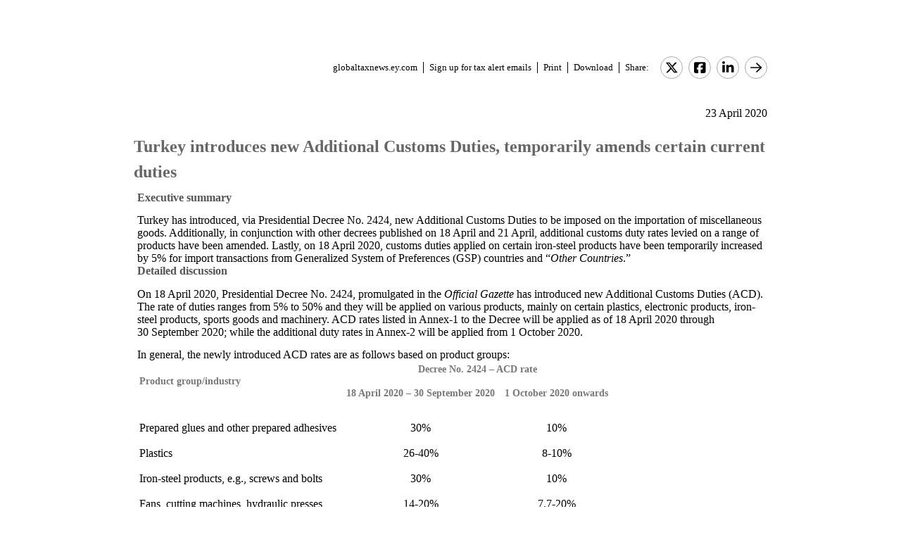

--- FILE ---
content_type: text/html; charset=Windows-1252
request_url: https://globaltaxnews.ey.com/news/2020-5632-turkey-introduces-new-additional-customs-duties-temporarily-amends-certain-current-duties
body_size: 7174
content:

<!---[if !IE7&!IE6]>--->
<!DOCTYPE html PUBLIC "-//W3C//DTD XHTML 1.0 Transitional//EN"
   "http://www.w3.org/TR/xhtml1/DTD/xhtml1-transitional.dtd">
<!---<![endif]--->

<html>
<head>
<title>Turkey introduces new Additional Customs Duties, temporarily amends certain current duties</title>
<link rel="stylesheet" type="text/css" href="/_IncludeFiles/Styles/Main_EYFLAT.css" /> 
<link rel="stylesheet" type="text/css" href="/_IncludeFiles/Styles/Newsletters_GTNU.css" />
<link rel="stylesheet" type="text/css" href="/_IncludeFiles/Styles/jQuery/UI/jquery-ui.202601151538.css" />
<link rel="Stylesheet" href="/Login/_IncludeFiles/Styles/ViewEmailDocument.css" />

<!--LinkedIn share link metadata-->
<meta property="og:title" content="Turkey introduces new Additional Customs Duties, temporarily amends certain current duties" />
<meta property="og:description" content="" />
<meta property="og:image" content="https://globaltaxnews.ey.com/Resources/Images/LinkedInSharePreview/GettyImages-1365995770.jpeg" />
<meta property="og:url" content="https://globaltaxnews.ey.com" />

<script src="/_IncludeFiles/Bundle/jQueryEngineWithUI?v=5Xr8xtGbL5_aKX45D8R3ZA-BzPUGJE_ZCCEvLc77y7E1"></script>

<script src="/_IncludeFiles/Bundle/jQueryPluginsForKnowledge?v=nH6mmrLwguKOdg9dE80yXrqejvRVkL02vbzWK_Csrxk1"></script>

<script src="/_IncludeFiles/Bundle/ViewEmailDocument_en?v=p4jxNV7aHB5-UVRmHeC_vmTBhfNrD5u29p9g0PaElp01"></script>

<script type="text/javascript" src="/_IncludeFiles/Scripts/date.format.js"></script>
<script type="text/javascript" src="/Login/_IncludeFiles/Scripts/ViewEmailDocument.js"></script>

<script language="javascript" type="text/javascript" >
    var glb_EnableKnotiaNext = 1;

    var iClickedDocumentId, iClickedBookId, iClickedProductId, iClickedParagraphId = 0;
    document.iCurrentProductId = 0;
    document.iCurrentBookId = 0;
    document.iCurrentDocumentId = 0;
    
	document.urlAlertID = 107691;
	var glb_StringCaseType = "";

    var glb_title = "Turkey introduces new Additional Customs Duties, temporarily amends certain current duties";

    //@ CHANGE FOR JQUERY 3.6
    //$(document).ready(function () {
    document.addEventListener('DOMContentLoaded', function (event) {
		document.k5 = new KnotiaKnowledge5.StateManagerOnlineViewerOnly(KnotiaKnowledge5.CollectionType.Collection, document.iCurrentProductId, "EYFLAT");
		document.k5.initializeStateManager("/Knowledge/Cache.aspx", false, "true");
        document.k5.initializeCollection();
        Globals.Utilities.generateInlineStylesFromDataStyles();

	});

</script>
</head>
<body>

<table width="900" cellpadding="0" cellspacing="0" border="0" align="center">    
<tr>
    <td align="left"><img class='tax-news email-banner' src='/Resources/Images/EmailBanners/GDTU/EYLogo-white.svg' border='0'  alt='Tax News Update: Global Edition (external)'/></td>
</tr>
</table>

<div id="main">
	<table class="tax-news" width="900px" cellpadding=0 cellspacing=0 align="center"><tr><td><tr><td><p class='normalText noPadding link-container'><a class="home-link" href='/'>globaltaxnews.ey.com</a><a class="register-link" href='/Register/Register.aspx?ey=1'>Sign up for tax alert emails</a><a class="js--view-email-document-print print-link" href ="#">Print</a><a class="download-link" href="javascript:document.k5doc.downloadNewsDocument(107691, 'Turkey introduces new Additional Customs Duties, temporarily amends certain current duties', '2020-5632', '4/23/2020 9:15:39 PM')">Download</a><span class="share-text">Share:</span><a href="https://twitter.com/intent/tweet?url=https%3a%2f%2fglobaltaxnews.ey.com%2fnews%2f2020-5632&source=webclient&text=Turkey+introduces+new+Additional+Customs+Duties%2c+temporarily+amends+certain+current+duties" target="_blank" class="socialMediaLink" ><img src="/Resources/Images/SocialMediaButtons/Twitter.svg" border"0" /></a><a href="https://www.facebook.com/sharer.php?u=https%3a%2f%2fglobaltaxnews.ey.com%2fnews%2f2020-5632" target="_blank" class="socialMediaLink" ><img src="/Resources/Images/SocialMediaButtons/Facebook.svg" border"0" /></a><a href="https://www.linkedin.com/cws/share?xd_origin_host=https%3a%2f%2fglobaltaxnews.ey.com&original_referer=https%3a%2f%2fglobaltaxnews.ey.com%2fnews%2f2020-5632&url=https%3a%2f%2fglobaltaxnews.ey.com%2fnews%2f2020-5632&isFramed=false&token=&lang=en_US" target="_blank" class="socialMediaLink" ><img src="/Resources/Images/SocialMediaButtons/LinkedIn.svg" border"0" /></a><a class="js--view-email-document-open-email-client socialMediaLink" title="Forward" data-email-subject="[4/23/2020 9:15:39 PM] 2020-5632 – Turkey introduces new Additional Customs Duties, temporarily amends certain current duties" data-email-alert-url="/news/2020-5632-2020-5632%2520%25E2%2580%2593%2520Turkey%2520introduces%2520new%2520Additional%2520Customs%2520Duties%252C%2520temporarily%2520amends%2520certain%2520current%2520duties" href="#"><img src="https://globaltaxnews.ey.com/Resources/Plugins/FontAwesome/652/svgs/regular/arrow-right.svg" border"0"/></a></p></td></tr><tr><td ><p class='document-date'>23 April 2020</p><p class='Head1 document-title'>Turkey introduces new Additional Customs Duties, temporarily amends certain current duties</p><a name="para_2"></a><div id="el_P2" class="documentParagraph" ><a name="para_"2"></a><p class="Head2">Executive summary</p></div><a name="para_3"></a><div id="el_P3" class="documentParagraph" ><a name="para_"3"></a><p class="Body_Body-copy">Turkey has introduced, via Presidential Decree No. 2424, new Additional Customs Duties to be imposed on the importation of miscellaneous goods. Additionally, in conjunction with other decrees published on 18&nbsp;April and 21&nbsp;April, additional customs duty rates levied on a range of products have been amended. Lastly, on 18&nbsp;April 2020, customs duties applied on certain iron-steel products have been temporarily increased by 5% for import transactions from Generalized System of Preferences (GSP) countries and &ldquo;<em class="Italic">Other Countries</em>.&rdquo;</p></div><a name="para_4"></a><div id="el_P4" class="documentParagraph" ><a name="para_"4"></a><p class="Head2">Detailed discussion</p></div><a name="para_5"></a><div id="el_P5" class="documentParagraph" ><a name="para_"5"></a><p class="Body_Body-copy">On 18 April 2020, Presidential Decree No. 2424, promulgated in the <em class="Italic">Official Gazette</em> has introduced new Additional Customs Duties (ACD). The rate of duties ranges from 5% to 50% and they will be applied on various products, mainly on certain plastics, electronic products, iron-steel products, sports goods and machinery. ACD rates listed in Annex-1 to the Decree will be applied as of 18&nbsp;April 2020 through 30&nbsp;September 2020; while the additional duty rates in&nbsp;Annex-2 will be applied from 1&nbsp;October 2020.</p></div><a name="para_6"></a><div id="el_P6" class="documentParagraph" ><a name="para_"6"></a><p class="Body_Body-copy ParaOverride-2">In general, the newly introduced ACD rates are as follows based on product groups:</p></div><a name="para_7"></a><div id="el_P7" class="documentParagraph" ><a name="para_"7"></a><table id="table001" class="No-Table-Style"><colgroup><col class="_idGenTableRowColumn-1" /><col class="_idGenTableRowColumn-2" /><col class="_idGenTableRowColumn-3" /></colgroup><tbody><tr class="No-Table-Style _idGenTableRowColumn-4"><td class="No-Table-Style CellOverride-1 Normal" rowspan="2"><p class="Head3">Product group/industry</p></td><td class="No-Table-Style CellOverride-2 Normal" data-style="text-align: center;" colspan="2;"><p class="Head3">Decree No. 2424 &ndash; ACD rate</p></td></tr><tr class="No-Table-Style _idGenTableRowColumn-5"><td class="No-Table-Style CellOverride-2 Normal" data-style="text-align: center;"><p class="Head3"><span class="CharOverride-2">18 April 2020 &ndash; 30&nbsp;September 2020</span></p></td><td class="No-Table-Style CellOverride-2 Normal" data-style="text-align: center;"><p class="Head3"><span class="CharOverride-2">1 October 2020 onwards</span></p></td></tr><tr class="No-Table-Style _idGenTableRowColumn-6"><td class="No-Table-Style CellOverride-3 Normal"><p class="Body_Body-copy">Prepared glues and other prepared adhesives</p></td><td class="No-Table-Style CellOverride-4 Normal" data-style="text-align: center;"><p class="Body_Body-copy ParaOverride-3">30%</p></td><td class="No-Table-Style CellOverride-4 Normal" data-style="text-align: center;"><p class="Body_Body-copy ParaOverride-3">10%</p></td></tr><tr class="No-Table-Style _idGenTableRowColumn-6"><td class="No-Table-Style CellOverride-3 Normal"><p class="Body_Body-copy">Plastics</p></td><td class="No-Table-Style CellOverride-4 Normal" data-style="text-align: center;"><p class="Body_Body-copy ParaOverride-3">26-40%</p></td><td class="No-Table-Style CellOverride-4 Normal" data-style="text-align: center;"><p class="Body_Body-copy ParaOverride-3">8-10%</p></td></tr><tr class="No-Table-Style _idGenTableRowColumn-6"><td class="No-Table-Style CellOverride-3 Normal"><p class="Body_Body-copy">Iron-steel products, e.g., screws and bolts</p></td><td class="No-Table-Style CellOverride-4 Normal" data-style="text-align: center;"><p class="Body_Body-copy ParaOverride-3">30%</p></td><td class="No-Table-Style CellOverride-4 Normal" data-style="text-align: center;"><p class="Body_Body-copy ParaOverride-3">10%</p></td></tr><tr class="No-Table-Style _idGenTableRowColumn-6"><td class="No-Table-Style CellOverride-3 Normal"><p class="Body_Body-copy">Fans, cutting machines, hydraulic presses</p></td><td class="No-Table-Style CellOverride-4 Normal" data-style="text-align: center;"><p class="Body_Body-copy ParaOverride-3">14-20%</p></td><td class="No-Table-Style CellOverride-4 Normal" data-style="text-align: center;"><p class="Body_Body-copy ParaOverride-3">7.7-20%</p></td></tr><tr class="No-Table-Style _idGenTableRowColumn-6"><td class="No-Table-Style CellOverride-3 Normal"><p class="Body_Body-copy">Electrical machinery</p></td><td class="No-Table-Style CellOverride-4 Normal" data-style="text-align: center;"><p class="Body_Body-copy ParaOverride-3">7.1-20%</p></td><td class="No-Table-Style CellOverride-4 Normal" data-style="text-align: center;"><p class="Body_Body-copy ParaOverride-3">5-7.5%</p></td></tr><tr class="No-Table-Style _idGenTableRowColumn-6"><td class="No-Table-Style CellOverride-3 Normal"><p class="Body_Body-copy">Certain multimeters</p></td><td class="No-Table-Style CellOverride-4 Normal" data-style="text-align: center;"><p class="Body_Body-copy ParaOverride-3">5.8%</p></td><td class="No-Table-Style CellOverride-4 Normal" data-style="text-align: center;"><p class="Body_Body-copy ParaOverride-3">5.8%</p></td></tr><tr class="No-Table-Style _idGenTableRowColumn-6"><td class="No-Table-Style CellOverride-3 Normal"><p class="Body_Body-copy">Wristwatches, pocket watches, others</p></td><td class="No-Table-Style CellOverride-4 Normal" data-style="text-align: center;"><p class="Body_Body-copy ParaOverride-3">45%</p></td><td class="No-Table-Style CellOverride-4 Normal" data-style="text-align: center;"><p class="Body_Body-copy ParaOverride-3">25%</p></td></tr><tr class="No-Table-Style _idGenTableRowColumn-6"><td class="No-Table-Style CellOverride-3 Normal"><p class="Body_Body-copy">Video game consoles, festivity articles, etc.</p></td><td class="No-Table-Style CellOverride-4 Normal" data-style="text-align: center;"><p class="Body_Body-copy ParaOverride-3">35-50%</p></td><td class="No-Table-Style CellOverride-4 Normal" data-style="text-align: center;"><p class="Body_Body-copy ParaOverride-3">10-20%</p></td></tr><tr class="No-Table-Style _idGenTableRowColumn-6"><td class="No-Table-Style CellOverride-3 Normal"><p class="Body_Body-copy">Buttons, press-fasteners</p></td><td class="No-Table-Style CellOverride-4 Normal" data-style="text-align: center;"><p class="Body_Body-copy ParaOverride-3">46-50%</p></td><td class="No-Table-Style CellOverride-4 Normal" data-style="text-align: center;"><p class="Body_Body-copy ParaOverride-3">10%</p></td></tr></tbody></table></div><a name="para_8"></a><div id="el_P8" class="documentParagraph" ><a name="para_"8"></a><p class="Body_Body-copy ParaOverride-4">Via Presidential Decrees No. 2425, 2429, and 2430, issued on 18&ndash;21 April 2020, the rate of additional customs duties which are currently in force have been amended. Most notably, via Decree No.&nbsp;2425, the ACD rate calculation method for textile products, which depended on the value and weight of those goods, have been removed and instead a fixed rate has been introduced for these products. Furthermore, more than 20&nbsp;ACD Decrees have been amended by Decrees No.&nbsp;2429 and 2430, and these amendments on ACD rates will be in force until 30&nbsp;September 2020 (inclusive).</p></div><a name="para_9"></a><div id="el_P9" class="documentParagraph" ><a name="para_"9"></a><p class="Body_Body-copy"><span class="CharOverride-3">In Annexed Lists to the ACD Decrees, which indicate the ACD rates to be collected, the ACD rate is 0% for goods which originate in European Union (EU) and in Free Trade Agreement countries. EU-origin goods must be imported along with an A.TR movement certificate. Diagonal origin cumulation countries are also included for this 0% ACD rate. In these cases, submission of correct origin certificate is critical.</span></p></div><a name="para_10"></a><div id="el_P10" class="documentParagraph" ><a name="para_"10"></a><p class="Body_Body-copy">Lastly, via Decree No. 2423, the rate of customs duties has been increased by 5% which is applied on the importation of a number of iron-steel products from GSP countries and &ldquo;<em class="Italic">Other Countries</em>,&rdquo; i.e., those with which Turkey does not have a preferential trade agreement. This increase in customs duties will be in effect until 15&nbsp;July 2020 (inclusive).</p></div><a name="para_11"></a><div id="el_P11" class="documentParagraph" ><a name="para_"11"></a><p class="Body_Body-copy">_____________________________________________________________________________________________</p></div><a name="para_12"></a><div id="el_P12" class="documentParagraph" ><a name="para_"12"></a><p class="Body_Body-copy">For additional information with respect to this Alert, please contact the following:</p></div><a name="para_13"></a><div id="el_P13" class="documentParagraph" ><a name="para_"13"></a><h5 class="Contact-info_Contact-Location">Kuzey Yeminli Mali M&uuml;savirlik A.S. Istanbul</h5><ul><li class="Contacts">Sercan Bahadir | <a href="mailto:sercan.bahadir@tr.ey.com">sercan.bahadir@tr.ey.com</a></li></ul></div><a name="para_14"></a><div id="el_P14" class="documentParagraph" ><a name="para_"14"></a><p class="Normal"><strong>ATTACHMENT</strong></p></div><a name="para_15"></a><div id="el_P15" class="documentParagraph" ><a name="para_"15"></a><p class="Normal">&nbsp;<a href="/Login/ViewNewsAttachment.aspx?AlertID=107691&AttachmentName=F3IFekzo1sDScQZc2zrVKBbM3Sw9wXfR%2b6cqKrGvglRgkvpDHH51QC6EHURSKg3zVJF781T92fyB9B%2fRY6nYdX5VfA%2fDp64JJXlcQj9PznTvlGSsNc6nP6h8BeRxybvR&ualertID=null"  target="_blank"><img src="/_IncludeFiles/TinyMCE_4.0.5/plugins/knotianewsattachment/icons/Icon_PDF.gif" alt="" align="middle" border="0" /></a></p></div><p class='document-id'>Document ID: <a href='/Knowledge/FederatedSearch.aspx?FetchID=2020-5632'>2020-5632</a></p></td></tr><tr><td>&nbsp;</td></tr></table>
</div>

<table class="tax-news footer" width="100%" cellpadding="0" cellspacing="0" border="0" align="center"><tr><td><img class='footer-logo' src='/Resources/Images/EmailBanners/GDTU/EYLogo-black.svg' border='0' /></td><td><div id="divCopyright" data-style="width:100%;" >
	<table width="100%" data-style="border-collapse: collapse;"><tbody><tr data-style="border-bottom: 1px solid #dddddd;"><td>&nbsp;</td></tr></tbody></table>
	<br>
	<div data-style="width:90%;">
		<p class="footerText" >The information contained herein is general in nature and is not intended, and should not be construed, as legal, accounting or tax advice or opinion provided by Ernst & Young LLP to the reader. The reader also is cautioned that this material may not be applicable to, or suitable for, the reader's specific circumstances or needs, and may require consideration of non-tax and other tax factors if any action is to be contemplated. The reader should contact his or her Ernst & Young LLP or other tax professional prior to taking any action based upon this information. Ernst & Young LLP assumes no obligation to inform the reader of any changes in tax laws or other factors that could affect the information contained herein.</p>
		<p class="nopadding" data-style="font-size:8px;">&nbsp;</p>
		<p class="footerText" ><strong>Copyright &copy; 2026, Ernst & Young LLP.</strong></p>
		<p class="nopadding" data-style="font-size:8px;">&nbsp;</p>
		<p class="footerText" >All rights reserved. No part of this document may be reproduced, retransmitted or otherwise redistributed in any form or by any means, electronic or mechanical, including by photocopying, facsimile transmission, recording, rekeying, or using any information storage and retrieval system, without written permission from Ernst & Young LLP.</p>
		<p class="nopadding" data-style="font-size:8px;">&nbsp;</p>
		<p class="footerText" >Any U.S. tax advice contained herein was not intended or written to be used, and cannot be used, by the recipient for the purpose of avoiding penalties that may be imposed under the Internal Revenue Code or applicable state or local tax law provisions.</p>
		<p class="nopadding" data-style="font-size:8px;">&nbsp;</p>
		<p class="footerText" >&quot;EY&quot; refers to the global organisation, and may refer to one or more, of the member firms of Ernst & Young Global Limited, each of which is a separate legal entity. Ernst & Young Global Limited, a UK company limited by guarantee, does not provide services to clients.</p>
		<p class="nopadding" data-style="font-size:8px;">&nbsp;</p>
		<p class="footerText">
			<a href="/Information/Terms.aspx">Privacy</a>&nbsp; |&nbsp; 
			<a href="/Information/CookieSettings.aspx">Cookies</a>&nbsp; |&nbsp; 
			<a href="https://www.ey.com/en_us/data-protection-binding-corporate-rules-program" target="_blank">BCR</a>&nbsp; |&nbsp; 
			<a href="https://www.ey.com/en_us/legal-and-privacy" target="_blank">Legal</a>&nbsp; |&nbsp; 
			<a href="https://www.ey.com/en_us/global-code-of-conduct" target="_blank">Global Code of Conduct</a>
			<span id="globalOptOutLinkDisplay" data-style="display:none;">

				<a href="javascript:;" id="globalOptOutLink">Opt out of all email from EY Global Limited.</a>
			</span>
		</p>
		<p class="nopadding" data-style="font-size:10px;">&nbsp;</p>
	</div>
</div>

<div data-style="clear:all;"></div>
<br clear="all" />

<div id="pageBottomCookieNotificationBanner" class="cookienotification" data-style="display:none;">
	<div class="cookienote">
		<h1 class="cookienotehead">Cookie Settings</h1>
		<p>
			This site uses cookies to provide you with a personalized browsing experience and allows us to understand more about you. More information on the cookies we use can be <a href="/Information/CookieSettings.aspx">found here</a>.
			By clicking 'Yes, I accept' you agree and consent to our use of cookies. More information on what these cookies are and how we use them, including how you can manage them, is outlined in our <a href="/Information/Terms.aspx">Privacy Notice</a>.
			Please note that your decision to decline the use of cookies is limited to this site only, and not in relation to other EY sites or ey.com. Please refer to the privacy notice/policy on these sites for more information.
		</p>
		<br/>
		<p >
			<span id="cookiecont"><a href="javascript:setCookieAcceptanceCookie();">Yes, I accept</a></span>
			&nbsp; &nbsp; &nbsp; &nbsp;	
			<span id="cookiecontflat"><a href="/Information/CookieSettings.aspx">Find out more</a></span>
		</p>
	</div>
</div>

</td></tr><tr><td>&nbsp;</td></tr></table>

</body>
</html>

<script language="javascript" type="text/javascript" >
    Globals.Utilities.generateInlineStylesFromDataStyles();
</script>

--- FILE ---
content_type: text/css
request_url: https://globaltaxnews.ey.com/_IncludeFiles/Styles/Main_EYFLAT.css
body_size: 6056
content:
BODY
{
	font-family:Arial, Sans-Serif;
	font-size: 100%;
	color:#333333;
	margin:0px 0px 0px 0px;
	/*padding:0px 0px 0px 0px;*/
}

html>body { font-size: 15.5px; }

/* MAIN HTML ELEMENTS STYLES START */

FORM
{
	padding:0px 0px 0px 0px;
	margin:0px 0px 0px 0px;
}

TEXTAREA
{
	font-family:Arial, Sans-Serif;
	font-size:1.0em;
}

TEXTAREA.normalFixed
{
	font-family:Arial, Sans-Serif;
	font-size:12px;
}

INPUT.normalFixed
{
	font-size:12px;
}

SELECT.normalFixed
{
	font-size:12px;
}

BUTTON.normalFixed
{
	font-size:12px;
}


INPUT[type="radio"] {
    vertical-align: baseline;
    margin-right: 2px;
}

UL
{
	margin-top:0px;
	margin-bottom:0px;
}

OL
{
	margin-top:0px;
	margin-bottom:0px;
}

ul.yellowBullets {
	list-style-image: url(/Images/bulletYellow.gif);
	list-style-position: outside;
	font-size: 12px;
	margin-left:17px;
	padding-left:0px;
}

ul.lessIndent
{
	margin-left:17px;
	padding-left:0px;
}

H1.fixedSize { font-size:13pt; color:#AF292E;  font-weight:bold; margin-bottom:0; margin-top:0; }
H2.fixedSize { font-size:12pt; color:#666666;  font-weight:bold; margin-bottom:0; margin-top:0; }
H3.fixedSize { font-size:11pt; color:#333333;  font-weight:bold; margin-bottom:0; margin-top:0; }
H4.fixedSize { font-size:10pt; color:#333333;  font-weight:bold; margin-bottom:0; margin-top:0; }

H1 { font-size:1.06em; color:#AF292E;  font-weight:bold; margin-bottom:0; margin-top:0; }
H2 { font-size:0.94em; color:#666666;  font-weight:bold; margin-bottom:0; margin-top:0; }
H3 { font-size:0.81em; color:#333333;  font-weight:bold; margin-bottom:0; margin-top:0; }
H4 { font-size:0.81em; color:#333333;  font-weight:bold; margin-bottom:0; margin-top:0; }

A:link { text-decoration:none; color:#004d9a;  }
A:visited { text-decoration:none; color:#004d9a;  }
A:hover { text-decoration:underline; color:#004d9a; }

A:link img{ border: 0; }
A:visited img{ border: 0; }
A:hover img{ border: 0; }


/* MAIN HTML ELEMENTS STYLES END */


/* TOP NAVIGATION STYLES START */
span.pageTitle
{
	font-weight:bold;
	font-size:13px;
	color:White;
}

TD.siteOption
{
	padding-left:0px;
}

TD.siteOptionFrench
{
	padding-left:0px;
}

A.siteOptions:link { text-decoration:none; color:#333333; font-size:11px; }
A.siteOptions:visited { text-decoration:none; color:#333333; font-size:11px; }
A.siteOptions:hover { text-decoration:underline; color:#333333; font-size:11px; }

/* TOP NAVIGATION STYLES END */


/* LEFT AND RIGHT NAVIGATION STYLES START */

TD.leftNavigationInner
{
	width:195px;
	padding: 5px 15px 5px 15px;
	font-size:10pt;
}

span.leftNavSpacer
{
	display:inline-block;
	width:195px;
	height:2px;
	background-color:White;
	font-size:2px;
	margin-top:5px;
	margin-bottom:5px;
}

/* LEFT AND RIGHT NAVIGATION STYLES END */


/* FOOTER STYLES START */
.footerText
{
	font-size:11px;
	font-weight:normal;
	margin:0px 0px 0px 0px;
	padding:0px 0px 0px 0px;
}

/* FOOTER STYLES START */


/* GENERAL NAVIGATION STYLES START */

.birdFoot9px
{
	background-image:url(../../Images/Icons/KNOTIAROUND/LeftNavRightArrow9px.gif);
	background-repeat:no-repeat;
	background-position:left top;
	padding-left:24px;
	margin-top:0px;
	margin-bottom:0px;
}

.birdFoot11px
{
	/*background-image:url(../../Images/Icons/KNOTIAROUND/LeftNavRightArrow11px.gif);*/
	background-image:url(../../Images/Icons/KNOTIAROUND/YellowBullet11px.gif);
	background-repeat:no-repeat;
	background-position:left top;
	padding-left:10px;
	margin-top:0px;
	margin-bottom:0px;
}

.birdFoot12px
{
	/*background-image:url(../../Images/Icons/KNOTIAROUND/LeftNavRightArrow12px.gif);*/
	background-image:url(../../Images/Icons/KNOTIAROUND/YellowBullet12px.gif);
	background-repeat:no-repeat;
	background-position:left top;
	padding-left:12px;
	margin-top:0px;
	margin-bottom:0px;
}

.birdFoot11pxNoBirdfoot
{
	margin-left:10px;
	text-indent:-10px;
	margin-top:0px;
	margin-bottom:0px;
}

.birdFoot12pxNoBirdfoot
{
	margin-left:12px;
	text-indent:-12px;
	margin-top:0px;
	margin-bottom:0px;
}

.navHeader
{
	font-weight:bold;
	font-size:14px;
	color:#00486c;
}

.navTitle
{
	font-weight:bold;
	font-size:14px;
	color:#333333;
}
A.navTitle:link {font-weight:bold; font-size:12px; color:#333333; text-decoration:none;}
A.navTitle:visited {font-weight:bold; font-size:12px; color:#333333; text-decoration:none;}
A.navTitle:hover {font-weight:bold; font-size:12px; color:#004d9a; text-decoration:underline;}

.navItem
{
	font-size:12px;
	color:#333333;
	padding:0px 0px 0px 0px;
	margin:0px 0px 0px 0px;
}

A.navItem:link { font-size:12px; color:#333333; text-decoration:none; }
A.navItem:visited {font-size:12px; color:#333333; text-decoration:none; }
A.navItem:hover {font-size:12px; color:#004d9a; text-decoration:underline; }

A.navItemResizable:link { font-size:12px; color:#333333; text-decoration:none; }
A.navItemResizable:visited {font-size:12px; color:#333333; text-decoration:none; }
A.navItemResizable:hover {font-size:12px; color:#004d9a; text-decoration:underline; }

/* GENERAL NAVIGATION STYLES END */


/* HEADER STYLES START */

.redHeader { font-size:16px; font-weight:bold; color:#AF292E; }
.redNonHeader { color:#6E9934; }

/* HEADER STYLES END */


/* SITE NAVIGATION TAB STYLES START */
a.tabTitle:link { text-decoration:none; color:white; font-weight:bold; font-size:11px; }
a.tabTitle:visited { text-decoration:none; color:white; font-weight:bold; font-size:11px; }
a.tabTitle:hover { text-decoration:underline; color:white; font-weight:bold; font-size:11px; }

TD.searchResultsTab
{
	color:#AF292E;
	font-size:13px;
	font-weight:bold;
}

a.searchResultsTab:link { text-decoration:none; color:#004d9a; font-size:13px; }
a.searchResultsTab:visited { text-decoration:none; color:#004d9a; font-size:13px; }
a.searchResultsTab:hover { text-decoration:underline; color:#004d9a; font-size:13px; }



/* SITE NAVIGATION TAB STYLES END */


/* SPACING STYLES START*/

.nopadding, .noPadding, .no-padding { margin-bottom:0px; margin-top:0px; padding-bottom:0px; padding-top:0px; }
.somepadding, .somepadding, .some-padding { margin-bottom:5px; margin-top:5px; }
.morepadding, .morePadding, .more-padding { margin-bottom:10px; margin-top:10px; }
.padding { margin:2px 5px 2px 5px; }
.padding2px { margin-bottom:2px; }
.paddingBottom, .padding-bottom { margin-bottom:5px; margin-top:0px; }
.morePaddingBottom, .more-padding-bottom { margin-bottom:10px; margin-top:0px; }
.padding-bottom-25px {padding-bottom: 25px;}
.noSidePadding, .no-side-padding { margin-left: 0px; margin-right: 0px; padding-left: 0px; padding-right: 0px;}
.padding-10px { padding: 10px 10px 10px 10px }

.large { font-size:14px; margin-bottom:0px; margin-top:0px; }
.medium { font-size:13px; margin-bottom:0px; margin-top:0px; }
.small { font-size:12px; margin-bottom:0px; margin-top:0px; }
.ultrasmall, .ultra-small { font-size:6px; margin-bottom:0px; margin-top:0px; }

.size13px { font-size:13px; }


/* SPACING STYLES END */


/* POSITION STYLES START */
.textLeft { text-align:left; }
.textCenter { text-align:center; }
.textRight { text-align:right; }
/* POSITION STYLES START */


/* LINK STYLES START */

A.visitable:link { text-decoration:none; color:#004d9a; }
A.visitable:visited { text-decoration:none; color:#999999; }
A.visitable:hover { text-decoration:none; color:#ff0033; }

A.visited:link { text-decoration:none; color:#999999; }
A.visited:visited { text-decoration:none; color:#999999; }
A.visited:hover { text-decoration:underline; color:#999999; }

A.blueLinkUnderlineHover:link { text-decoration:none; color:#004d9a; }
A.blueLinkUnderlineHover:visited { text-decoration:none; color:#004d9a; }
A.blueLinkUnderlineHover:hover { text-decoration:underline; color:#004d9a; }

A.hoverUnderline:link { text-decoration:none; color:#004d9a;  }
A.hoverUnderline:visited { text-decoration:none; color:#004d9a;  }
A.hoverUnderline:hover { text-decoration:underline; color:#004d9a;  }

A.black:link { text-decoration:none; color:#000000;  }
A.black:visited { text-decoration:none; color:#000000;  }
A.black:hover { text-decoration:underline; color:#000000;  }

A.white:link { text-decoration:none; color:#ffffff;  }
A.white:visited { text-decoration:none; color:#ffffff;  }
A.white:hover { text-decoration:underline; color:#ffffff;  }

A.invisible:link { text-decoration:none; color:#AF292E;  cursor:default; }
A.invisible:visited { text-decoration:none; color:#AF292E;  cursor:default;}
A.invisible:hover { text-decoration:none; color:#AF292E;  cursor:default;}

/* LINK STYLES END */


/* FONT LOOK STYLES START */

.bolded { font-weight:bold; }
.italicized { font-style:italic; }
.underlined { text-decoration:underline; }

/* FONT LOOK STYLES END */


/* COLOUR STYLES START */

.blue { color:#004d9a; }
.red { color:#ff0033; }
.black { color:black; }
.white { color:white; }
.green { color:#009900; }
.purple { color:#663399; }
.yellow { color:#ffcc33; }
.graylight { COLOR:#cccccc; }
/*For fetch ID to appear to be the same colour*/
.graymedium, 
.graymedium a:link, 
.graymedium a:visited, 
.graymedium a:active, 
.graymedium a:hover { COLOR:#999999; }
.graydark { COLOR:#666666; }
.knotiaGrey { color:#c0c0c0; }
.charcoal { color:#333333; }

/* COLOUR STYLES END */


/* MY SUBSCRIPTION STYLES START */

TD.mySubsHeader
{
	font-weight:bold;
	font-size:10.5pt;
	color:#AF292E;
}

TD.mySubsHeaderResizable
{
	font-weight:bold;
	font-size:0.9em;
	color:#000000;
}

TD.mySubsLanguage
{
	font-weight:bold;
	font-size:9.0pt;
	color:#000000;
	padding-top:4px;
}

TD.mySubsLanguageResizable
{
	font-weight:bold;
	font-size:0.78em;
	color:#666666;
	padding-top:4px;
}

a.mySubsItem:link {color:Black; text-decoration:none; font-size:8.5pt; }
a.mySubsItem:visited {color:Black; text-decoration:none; font-size:8.5pt; }
a.mySubsItem:hover {color:#004d9a; text-decoration:underline; font-size:8.5pt; }

a.mySubsItemResizable:link {color:Black; text-decoration:none; font-size:0.83em; }
a.mySubsItemResizable:visited {color:Black; text-decoration:none; font-size:0.83em; }
a.mySubsItemResizable:hover {color:#004d9a; text-decoration:underline; font-size:0.83em; }

/* MY SUBSCRIPTION STYLES END */


/* DOCUMENT OPTIONS STYLES START */

.documentOption
{
	font-size: 11px;
	color: #004d9a;
}

.documentOptionBlack
{
	font-size: 11px;
	color: #000000;
}

.documentOptionBold
{
	font-weight: bold;
	font-size: 11px;
	color: #004d9a;
}

a.documentOption:link {color:#004d9a; text-decoration:none; font-size:11px; }
a.documentOption:visited {color:#004d9a; text-decoration:none; font-size:11px; }
a.documentOption:hover {color:#004d9a; text-decoration:underline; font-size:11px; }

a.documentOptionNoIcon:link {color:#004d9a; text-decoration:none; font-size:14px; }
a.documentOptionNoIcon:visited {color:#004d9a; text-decoration:none; font-size:14px; }
a.documentOptionNoIcon:hover {color:#004d9a; text-decoration:underline; font-size:14px; }

/* DOCUMENT OPTIONS STYLES END */


/* CONTENT BOX STYLES START */

.contentBoxHeaderCommon
{
	color: #505050;
	font-size:12px;
	vertical-align:middle;
	/*height:28px;*/
	padding:0px 0px 0px 0px;
}

.contentBoxHeaderFooter
{
	height: 10px;
	color: #505050;
	vertical-align:middle;
	padding:0px 0px 0px 0px;
}

.divLightBlueBoxTitle
{
	background-color:#E5F4FA;
}

span.CBTitle
{
	font-size: 18px;
	font-weight: bold;
	background-color:#E5F4FA;
}

.divLightBlueBoxContent
{
	background-color:#E5F4FA;
	/*padding:14px 20px;*/
	padding-left: 20px;
	padding-right: 20px;
}


.contentBoxHeaderLight
{
	color:#003366;
	border:solid 1px #80b3cc;
	background-color: #e7f2f8;
	background-image: url("/Images/ContentBox/KNOTIAROUND/HeaderStripLightBlue.gif");
	background-repeat: repeat-x;
}

.contentBoxTextLight
{
	border-left:solid 1px #80b3cc;
	border-right:solid 1px #80b3cc;
	border-bottom:solid 1px #80b3cc;
}

.contentBoxHeaderDark
{
	color:White;
	border:solid 1px #204d79;
	background-color: #003366;
	background-image: url("/Images/ContentBox/KNOTIAROUND/HeaderStripDarkBlue.gif");
	background-repeat: repeat-x;
}

.contentBoxTextDark
{
	border-left:solid 1px #204d79;
	border-right:solid 1px #204d79;
	border-bottom:solid 1px #204d79;
}

.contentBoxTextNoHeader
{
	border:solid 1px #80b3cc;
}

/* CONTENT BOX STYLES END */


/* HOME PAGE BLURB STYLES START */

.blurbText
{
	/*font-size:0.8em;*/
	font-size: 12px;
	color:#333333;
}

A.blurbLink:link {font-size:12px; color:#004d9a; text-decoration:underline;}
A.blurbLink:visited {font-size:12px; color:#004d9a; text-decoration:underline;}
A.blurbLink:hover {font-size:12px; color:#AF292E; text-decoration:underline;}

/* HOME PAGE BLURB STYLES END */

A.blueHeader:link {font-size:14px; font-weight:bold; color:#004d9a; text-decoration:none;}
A.blueHeader:visited {font-size:14px; font-weight:bold; color:#004d9a; text-decoration:none;}
A.blueHeader:hover {font-size:14px; font-weight:bold; color:#004d9a; text-decoration:underline;}

A.blueHeaderMedium:link {font-size:12px; font-weight:bold; color:#004d9a; text-decoration:none;}
A.blueHeaderMedium:visited {font-size:12px; font-weight:bold; color:#004d9a; text-decoration:none;}
A.blueHeaderMedium:hover {font-size:12px; font-weight:bold; color:#004d9a; text-decoration:underline;}

/* HOME PAGE STYLES START */

A.mySubscriptionItem:link {font-size:12px; color:black; text-decoration:none;}
A.mySubscriptionItem:visited {font-size:12px; color:black; text-decoration:none;}
A.mySubscriptionItem:hover {font-size:12px; color:#004d9a; text-decoration:underline;}

A.FAQItem:link {font-size:0.8em; color:#004d9a; text-decoration:none; padding-bottom:14px; margin-bottom:21px;}
A.FAQItem:visited {font-size:0.8em; color:#004d9a; text-decoration:none; padding-bottom:14px; margin-bottom:21px;}
A.FAQItem:hover {font-size:0.8em; color:#004d9a; text-decoration:underline; padding-bottom:14px; margin-bottom:21px;}

TD.FAQItem
{
	padding:2px 0px 8px 0px;
}


/* HOME PAGE STYLES END */

/* STYLES FOR TAGGED RECORDS IN DOCUMENT.ASPX */
.TaggingNone { background-image: none; }
.TaggingHoverNone { background-image: url(../../Knowledge/View/_IncludeFiles/Images/TaggedParagraphOn.gif); background-repeat:repeat-y; }
.TaggingSet { background-image: url(../../Knowledge/View/_IncludeFiles/Images/TaggedParagraphOn.gif); background-repeat:repeat-y; }
.TaggingHoverSet { background-image: url(../../Knowledge/View/_IncludeFiles/Images/TaggedParagraphOn.gif); background-repeat:repeat-y; }
/* STYLES FOR TAGGED RECORDS IN DOCUMENT.ASPX  END */

/* SESSION TRACKER STYLES START */
.session-tracker-settings-wrapper 
{
    background-color: #EEEEEE;
    padding: 4px 4px 4px 4px;
}

#divSessionTrackerClientWrapper
{
	height:21px;
	overflow:hidden;
	cursor:default;
	padding:1px 1px 1px 4px;
	border:solid 1px #b2c6f4;
	background-color:#ffffff;
}

A.SessionTrackerClient:link {font-size:12px; color:#000000; text-decoration:none; }
A.SessionTrackerClient:visited {font-size:12px; color:#000000; text-decoration:none; }
A.SessionTrackerClient:hover {font-size:12px; color:#000000; text-decoration:none; }
/* SESSION TRACKER STYLES END */

/* OTHER STYLES START */
.hoverMetadata
{
	/*color: #87cefa;*/
	color: #004D9A !important;
	text-indent: 0em !important;
	vertical-align:top;
	display: inline-block;
}

.hoverMenu
{
	padding-top: 5px;
	background-color: #FFF;
	margin-top: 3px;
	position: absolute;
	z-index: 100000;
}

.hoverMenu li
{
	color: #000 !important;
	font-size: 12px !important;
}

.purpAppHeading 
{
    background-image:url(/Images/Icons/KNOTIA/LeftNavRightArrow11px.gif); background-repeat:no-repeat; background-position:left top; padding:0px 0px 3px 16px; cursor:pointer;
}

.purpAppHeadingOpen
{
    background-image:url(/Images/Icons/KNOTIA/LeftNavRightArrow11pxDown.gif); background-repeat:no-repeat; background-position:left top; padding:0px 0px 3px 16px; cursor:pointer;
}

.purpAppContent p
{
    font-size: 12px !important;
    margin: 8px 0 12px 0 !important;
}

.labelHeading
{
	font-weight: bold !important;
	font-size: 14px  !important;
	color: #333 !important;
}

.purposeAppList 
{
	margin: 0;
	padding: 5px 15px 0 15px;
	list-style-type: none;
}

.wordwrap { 
   white-space: pre-wrap;      /* CSS3 */   
   white-space: -moz-pre-wrap; /* Firefox */    
   white-space: -pre-wrap;     /* Opera <7 */   
   white-space: -o-pre-wrap;   /* Opera 7 */    
   word-wrap: break-word;      /* IE */
}

tr.headingRow td
{
	padding:0;
}

/*.infoMenu
{
	list-style-type:none;
	padding:0 !important;
	margin:0 !important;
	white-space: nowrap;
}

.infoMenuLi
{
	position: relative !important;
	margin: 0 !important;
	padding-right: 5px;
}*/

a.hoverLink:hover 
{
	text-decoration:none;
	cursor: pointer; 
	cursor: hand;  
}

.closeButton
{
	font-size: 12px;
	float: right;
	padding-right: 4px;
	padding-top: 3px;
	
}

.closeButton img 
{
	border: none !important;
}

.formSectionHeader, .admin-header
{
	font-size:12px;
	font-weight:bold;
	color:White;
	background-color:#333333;
	padding:2px; 
}

.formSectionHeaderBar, .header-bar
{
	font-size:12px;
	font-weight:bold;
	color:White;
	background-color:#333333;
	padding:2px;
	/*background-image: url("/Images/Buttons/KNOTIAROUND/FormSectionHeaderMiddle.gif");*/
	background-repeat: repeat-x;
}

.listHeader
{
	font-size:12px;
	font-weight:bold;
	color:White;
	background-color:#333333;
}

.alternatingBGColor, .alternating-bg-color
{
	background-color:#e7f2fa;
}

.headerBarGray
{
	color:#ffffff;
	background-color:#9c9c9c;
}

.normalText
{
	font-size:13px;
	color:#838087;
}

.normalTextResizable
{
	font-size:0.8em;
}

.largeTextResizable
{
	font-size:0.9em;
}

.MostNormal { font-size:0.8em;  margin-bottom:0px; margin-top:0px; padding-bottom:0px; padding-top:0px; }

.smallerTextResizable
{
	font-size:0.75em;
}

.smallTextResizable
{
	font-size:0.7em;
}

.reportSectionHeading
{
	font-size:0.9em;
	color:#666666;
}

.hoverDiv
{
	visibility:hidden;
	position:absolute;
	left:0px;
	top:0px;
	background-color:#eaf2fa;
	border:solid 1px #80b3cc;
	padding:10px;	
	z-index:1000;
}

td.NormalSizeTD
{
	font-size:10pt; 
}

#divPageBodyLong { -webkit-overflow-scrolling: touch; }

A.NormalSizeLink:link { font-size:10pt; text-decoration:none; color:#004d9a;  }
A.NormalSizeLink:visited { font-size:10pt; text-decoration:none; color:#004d9a;  }
A.NormalSizeLink:hover { font-size:10pt; text-decoration:underline; color:#004d9a;  }
A.NormalSizeVisitedLink:link { font-size:10pt; text-decoration:none; color:#999999;  }
A.NormalSizeVisitedLink:visited { font-size:10pt; text-decoration:none; color:#999999;  }
A.NormalSizeVisitedLink:hover { font-size:10pt; text-decoration:underline; color:#999999;  }

A.NormalResizableLinkInTD:link { font-size:1.0em; text-decoration:none; color:#004d9a;  }
A.NormalResizableLinkInTD:visited { font-size:1.0em; text-decoration:none; color:#004d9a;  }
A.NormalResizableLinkInTD:hover { font-size:1.0em; text-decoration:underline; color:#004d9a;  }
A.NormalResizableVisitedLinkInTD:link { font-size:1.0em; text-decoration:none; color:#999999;  }
A.NormalResizableVisitedLinkInTD:visited { font-size:1.0em; text-decoration:none; color:#999999;  }
A.NormalResizableVisitedLinkInTD:hover { font-size:1.0em; text-decoration:underline; color:#999999;  }

.TocContextBar
{
	border: solid 1px black;
	background-image: url("/Images/Buttons/KNOTIAROUND/TocContextBarMiddle.gif");
	background-repeat: repeat-x;
	background-size: 100% 100%;
	white-space: nowrap;
}

.TocHighlightBar
{
	border: solid 1px black;
	background-image: url("/Images/Buttons/KNOTIAROUND/TocHighlightBarMiddle.gif");
	background-repeat: repeat-x;
}

.PopupDivBackground
{
	z-index: 10000;
	position: absolute;
	top: 0px;
	left: 0px;
	background-color: Black;
	opacity: 0.25;
	filter:alpha(opacity=25)
}

.PopupDiv
{
	border:solid 1px #888888;
	background-color:#f2f2f2;
	position:absolute;
	padding:10px 10px 10px 10px;
	overflow-y:auto;
	z-index:10001;
}

.PopupDivHeading
{
	font-size:10pt;
	font-weight:bold;
	margin-right: 10px;
	margin-bottom: 2px;
	margin-top: 4px;
	color:#333333;
	float:left;
}

.PopupDivBody
{
	padding: 5px 5px 5px 5px;
	text-align: left;
}

#autoSuggestBox
{
	border:solid 1px #888888;
	background-color:#f2f2f2;
	overflow:auto;
	position:absolute;
	z-index:100;
}

.formLabel
{
	font-weight:bold;
	font-size:13px;
	color:#000000;
}

.formText
{
	font-weight:normal;
	font-size:13px;
	color:#000000;
}

.formNote
{
	font-weight:normal;
	font-size:12px;
	color:#000000;
}

.formError
{
	font-weight:normal;
	font-size:12px;
	color:#ff0000;
}


A.AttachmentsWithHits:link { font-size:12px; text-decoration:none; color:#004d9a; }
A.AttachmentsWithHits:visited { font-size:12px; text-decoration:none; color:#004d9a; }
A.AttachmentsWithHits:hover { font-size:12px; text-decoration:underline; color:#004d9a; }



/* OTHER STYLES END */

/* HOT TOPIC STYLES */
A.HotTopicLink:link{ text-decoration:none; color:black; FONT-SIZE:0.77em;  }
A.HotTopicLink:visited{ text-decoration:none; color:black; FONT-SIZE:0.77em;  }
A.HotTopicLink:hover { text-decoration:underline; color:#006FBA; FONT-SIZE:0.77em;  }

A.HotTopicLinkMore:link{ text-decoration:none; color:black; FONT-SIZE:0.77em; display:none }
A.HotTopicLinkMore:visited{ text-decoration:none; color:black; FONT-SIZE:0.77em; display:none }
A.HotTopicLinkMore:hover { text-decoration:underline; color:#006FBA; FONT-SIZE:0.77em; display:none }

A.CaseStoryLink:link {text-decoration:none; color:black; FONT-SIZE:0.77em; font-weight:bold;}
A.CaseStoryLink:visited {text-decoration:none; color:black; FONT-SIZE:0.77em; font-weight:bold;}
A.CaseStoryLink:hover { text-decoration:underline; color:black; FONT-SIZE:0.77em; font-weight:bold;}

A.HotTopicMoreLessLink:link{ text-decoration:none; color:#006FBA; FONT-SIZE:0.77em;  }
A.HotTopicMoreLessLink:visited{ text-decoration:none; color:#006FBA; FONT-SIZE:0.77em;  }
A.HotTopicMoreLessLink:hover { text-decoration:underline; color:#000000; FONT-SIZE:0.77em;  }

A.RestoreHiddenCats:link {text-decoration:none; color:white; FONT-SIZE:0.75em; font-weight:normal; float: right;}
A.RestoreHiddenCats:visited {text-decoration:none; color:white; FONT-SIZE:0.75em; font-weight:normal; float: right;}
A.RestoreHiddenCats:hover { text-decoration:underline; color:white; FONT-SIZE:0.75em; font-weight:normal; float: right;}

.HotTopicTitle
{
	background-color:#006FBA;
    border-bottom: solid 1px #CCCCCC;
	color:#ffffff;
	width:100%;
	font-weight:bold;
	font-size:1em;
	padding:5px 5px 5px 5px;
    vertical-align: middle;
}


.HotTopicTitleEY
{
	background-color:#000000;
	color:#ffffff;
	width:100%;
	font-weight:bold;
	font-size:1em;
	display:inline;
	float:left;
}

#HotTopicsContainer
{
	height:500px;
	width:100%;
	overflow-y:auto;
}
.HotTopics 
{
	height:100%;
	overflow-x:hidden;
	margin:0px 0px 0px 0px;
	padding:0px 0px 0px 0px;
	position:relative;
	
}
ul.HotTopicsNodeHidden
{
	list-style-type:none;
	margin:0px 0px 5px 5px;
	padding:0px 0px 0px 0px;
	display:none;
	overflow-y:hidden;
}

.HotTopicsRelatedSubscriptions
{
	background-color:#000000;
	color:#ffffff;
	width:100%;
	font-weight:bold;
	font-size:1em;
	padding:5px 5px 5px 5px;
	
}

.PlayPauseCases
{
	border:solid 1px black;
	padding:10px 0px 0px 0px;
	margin-top:10px;
}

.HotTopicNodeTitle
{
	width:100%;
	padding:0px 0px 0px 0px;
	font-weight:bold;
	font-size:0.75em;
}

.HotTopicTitleLeft
{
	width:100%;
	padding:0px 0px 0px 0px;
	font-weight:bold;
	font-size:1em;
	display:inline;
	float:left;
}

.HotTopicsHeading2
{
	font-style:italic;
	font-size:1em;
	margin:0px 0px 0px 0px;
	padding:0px 0px 0px 0px;
}

.CaseStory
{
	display:none;
}

ul.HotTopicsNode
{
	list-style-type:none;
	margin:0px 5px;
	padding:0px 0px 0px 0px;
}

#divBodyContent #HotTopics1 ul li table
{
	display: inline-table;
}

#divDocumentBody { overflow: auto; -webkit-overflow-scrolling: touch; }

#HotTopicsColumn_1
{
	float:left;
	top:0px;
	width:47%;
	margin-left:5px;
	padding:0px 0px 0px 0px;
}

#HotTopicsColumn_2
{
	float:right;
	width:47%; 
	top:0px;
	margin-right:5px;
}

.NodeImage
{
	float:left;
	display:block;	
	padding:0 0 0 0;
}

.DivNode
{
	float:left;
	width:100%;
	display:block;
	margin:5px 5px 0px 0px;
}

.DivNodeCases
{
	float:left;
	width:100%;
	border:solid 1px black;
	margin:5px 5px 0px 0px;
	padding:0px 0px 0px 0px;
	overflow-y:hidden;
}

.divNodeList
{
	display:inline;
	float:left;
	overflow-y:hidden;
	overflow-x:hidden;	
	width:100%;
}

.divImageColumn
{
	clear:both;
	display:inline;
	float:left;
}

.Node_SubCategory
{
	list-style-type:none;
	margin:5px 5px 5px 25px;
	padding:0px 0px 0px 0px;
	display:none;
}

.ImageNode
{
	display:inline;
	width:131px;
	float:left;
}

.WhiteHeading 
{
	color:white; 
	FONT-SIZE:12px;
	font-weight:bold;
}

.HotTopicsNewIndicator
{
	color:#AF292E;	
	font-weight:bold;	
}

.CaseOfInterestStory
{
	margin:5px 0px 0px 0px;
	padding:0px 0px 0px 0px;
	height:80px;
}


A.smallWhite:link {text-decoration:none; font-weight:normal; color:white; FONT-SIZE:12px; }
A.smallWhite:visited {text-decoration:none; font-weight:normal; color:white; FONT-SIZE:12px; }
A.smallWhite:hover { text-decoration:underline; font-weight:normal; color:white;  }

/*Inline styles replacement for CSP*/
.red-text {
	color: red;
}

.orange-text {
	color: orange;
}

.line-through-text {
	text-decoration: line-through;
}

.pointer-cursor {
	cursor: pointer;
}

.test-product-HotTopics {
	overflow: auto;
	height: 85%;
}

.no-border-style {
	border-style: none;
}
/*End of inline styles replacement for CSP*/

/* HOT TOPIC STYLES END */


/* ADMIN VIEW ORDER STYLES */

td.col2
{
	width: 390px;
	vertical-align: top;
	padding: 0 5px 0 5px;
}

td.cbxSpacer
{
	width: 21px;
}

table.miniTable
{
	width: 100%;
	border-top: solid 1px #f3da89;
	font-size: 13px;
	color: #505050;
}

table.tblReceipt
{
	font-family: Arial, Helvetica, Sans-Serif;
	font-size: 13px;
	color: #505050;
}

.CartHeaderItem {
	background-color:#585858;
	color:#ffffff;
	font-weight:bold;
	padding:3px 3px 3px 3px;
	font-size: 13px;
}

.CartItem {
	padding:3px 0px 12px 0px;
	font-size: 13px;
}


.SubtotalLine {
	font-size:1px;
	border-bottom: solid 2px #585858;
	font-size: 13px;
}

.SubtotalItem {
	background-color:#e7e7e7;
	color:#585858;
	font-weight:bold;
	padding:3px 20px 3px 3px;
	font-size: 13px;
}

.SubtotalValue {
	background-color:#e7e7e7;
	color:#585858;
	font-weight:bold;
	padding:3px 3px 3px 3px;
	font-size: 13px;
}

hr.YellowLine
{
	height: 0;
	border: 0;
	border-top: 1px solid #f3da89;
}


/* ADMIN VIEW ORDER STYLES END */


calendarTable
{
	border:solid 1px #333333; 
	width:150px;
}

calendarHeader
{
	background-color: #333333;
}

calendarFooter
{
	border-top:solid 1px #333333; 
	padding-top:2px; 
	padding-bottom:2px;
}

.Knotia30YellowBG
{
	background-color: #F8E9B8;
}

.Knotia20YellowBG
{
	background-color: #FAF0D0;
}

.whiteBG
{
	background-color: #ffffff;
}

.tooltip {
	background-color:#ffffe1;
	border:1px solid gray;
	font-size: 11px;
	width: 300px;
	padding: 3 3 3 3;
	z-index:10000;
	overflow:hidden;
}

.headerBackground
{
	background-color:#838087;
	color:White;
	border: 1px solid #838087;
	font-weight:bold;
}

.bluecheckboximage_on {
	background-image:url('/Images/Icons/Knotiaround/checkbox_on.png');
	background-repeat:no-repeat;
	margin-left:15px;
	text-indent:25px;
	height:18px;
}

.bluecheckboximage_off {
	background-image:url('/Images/Icons/Knotiaround/checkbox_off.png');
	background-repeat:no-repeat;
	margin-left:15px;
	text-indent:25px;
	height:18px;
}

p.searchTemplateItem {
	background-image:url('/knowledge/Images/bullets_gold.gif');
	background-repeat:no-repeat;
	margin-left:5px;
	text-indent:15px;
	height:12px;
}

p.searchTemplateItemIndented {
	background-image:url('/knowledge/Images/bullets_gold.gif');
	background-repeat:no-repeat;
	margin-left:25px;
	text-indent:15px;
	height:12px;
}

div.relatedMaterials {
	border:1px solid #666666;
	background-color:#ececec;
	padding:3px 10px 3px 10px;
	text-align:center;	
	width: 400px;
	display: block;
	margin-left: auto;
	margin-right: auto;
}

/* BEGIN STYLES FOR PURPOSE APPLICATION ENTRIES */
.tablesorter td p a 
{
	color: #004D9A;
}

.tablesorter td p a:hover
{
	text-decoration: underline;
	cursor: pointer;
}

/* END STYLES FOR PURPOSE APPLICATION ENTRIES */


.iBoxSectionTitle {
	font-weight:bold;
	font-size:0.9em;
	color:#000000;
}

ul.iBoxList {
	list-style-type:none;
	margin:5px 0 0 0;
	padding-left:15px;
	padding-bottom:15px;
}



/*CPE specific styles*/
.tableHeader {
    font-weight:bold;
    color:#ffffff;
    vertical-align:bottom;
    background-color:#555555;
}

.tdLeftBorder {
    border-left:solid 1px #555555;
}

.cpe-date-column {
    width: 20%;
}

.cpe-activity-column{
    width: 30%;
}

.cpe-provider-column {
    width: 30%;
}

.cpe-structured-hour-column {
    width: 10%;
}

.cpe-unstructured-hour-column {
    width: 10%;
}

.cpe-subtotal-row {
    border: solid 1px #555555;
}

.cpe-total-row {
    border: solid 1px #555555;
    font-weight: bold;
}

/* END OF CPE specific styles*/


/*Start of Learning Styles*/
.show-webcast-img {
    height: 263px;
    background-image: url("/Images/onComputer.jpg");
    background-repeat: no-repeat;
    background-position: top right;
}
.show-cpetracker-img {
    width: 215px;
    height: 150px;
    background-image: url("/Images/clock.jpg");
    background-repeat: no-repeat;
    background-position: top left;
}
/*End of Learning Styles*/